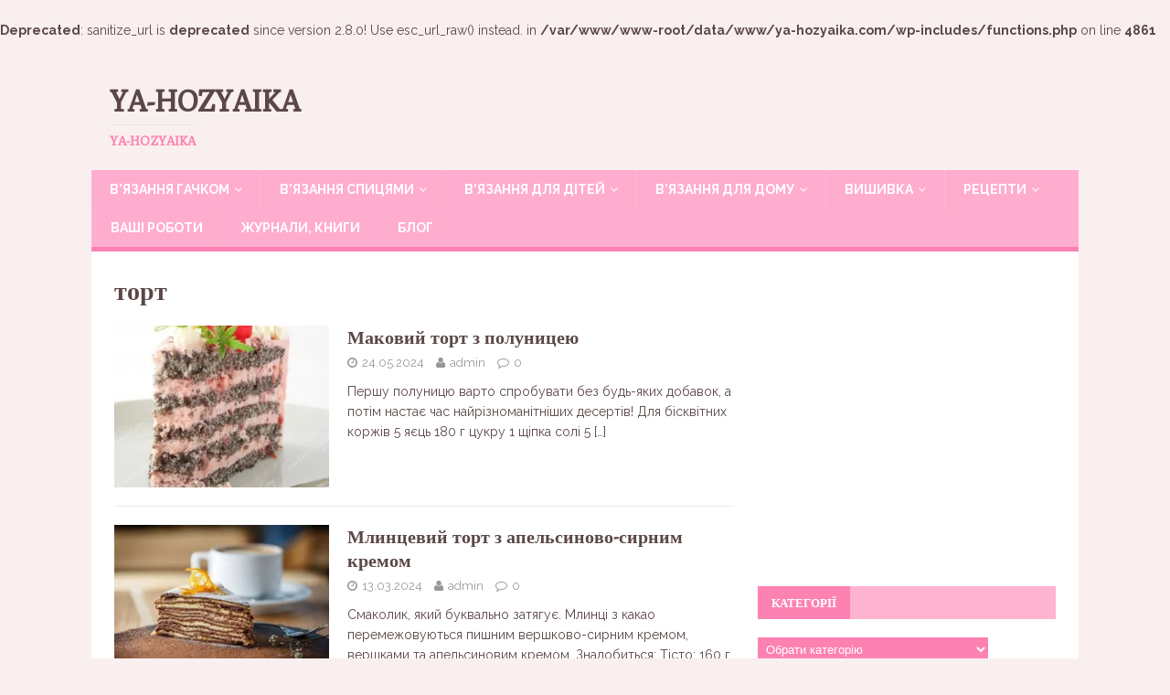

--- FILE ---
content_type: text/html; charset=utf-8
request_url: https://www.google.com/recaptcha/api2/aframe
body_size: 265
content:
<!DOCTYPE HTML><html><head><meta http-equiv="content-type" content="text/html; charset=UTF-8"></head><body><script nonce="9QtUGGwJUnhmMbSswotHmw">/** Anti-fraud and anti-abuse applications only. See google.com/recaptcha */ try{var clients={'sodar':'https://pagead2.googlesyndication.com/pagead/sodar?'};window.addEventListener("message",function(a){try{if(a.source===window.parent){var b=JSON.parse(a.data);var c=clients[b['id']];if(c){var d=document.createElement('img');d.src=c+b['params']+'&rc='+(localStorage.getItem("rc::a")?sessionStorage.getItem("rc::b"):"");window.document.body.appendChild(d);sessionStorage.setItem("rc::e",parseInt(sessionStorage.getItem("rc::e")||0)+1);localStorage.setItem("rc::h",'1769392839311');}}}catch(b){}});window.parent.postMessage("_grecaptcha_ready", "*");}catch(b){}</script></body></html>